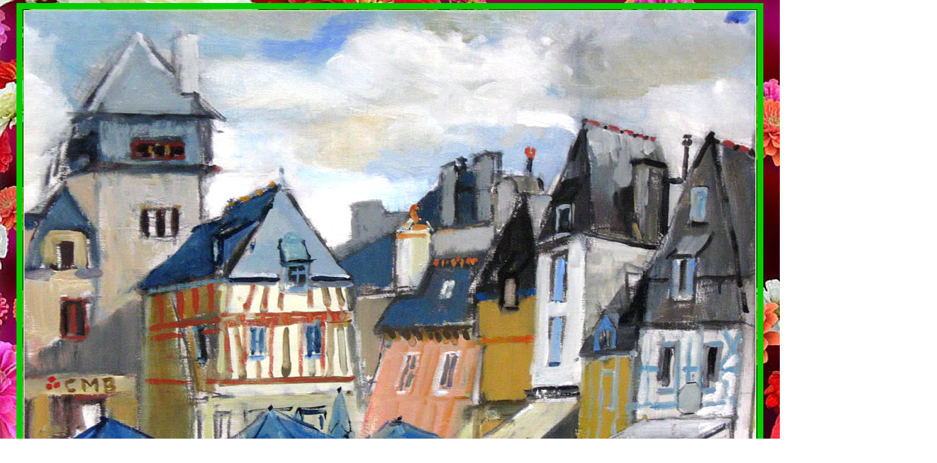

--- FILE ---
content_type: text/html
request_url: http://nemoinsula.net/ART/Quimper110812/1.htm
body_size: 595
content:
<!DOCTYPE HTML PUBLIC "-//W3C//DTD HTML 4.01 Transitional//EN"
"http://www.w3.org/TR/html4/loose.dtd">
<html>
<head>
<meta http-equiv="Content-Type" content="text/html; charset=iso-8859-1">
<title>Andrea Snuggs</title>
<style type="text/css">
<!--
body{background-image:  url(../1.jpg);
    background-repeat: repeat;
    background-attachment: fixed;
    margin-left: 0px;
    margin-top: 5px;
    margin-right: 0px;
    margin-bottom: 0px;
    } 
-->
</style></head>

<body>
<a name="top"></a><table width="100" border="10" align="center" cellpadding="1" cellspacing="1" bordercolor="#00CC00">
  <tr bgcolor="#FFFFFF">
    <td bgcolor="#FFFFFF"><a href="../def.htm" target="_self"><img src="2.jpg" width="1200" height="900" border="0"></a></td>
  </tr>
</table>
<br>
<table width="100" border="10" align="center" cellpadding="1" cellspacing="1" bordercolor="#00CC00">
  <tr bgcolor="#FFFFFF">
    <td bgcolor="#FFFFFF"><img src="3.jpg" width="908" height="900"></td>
  </tr>
</table>
<br>
<table width="856" border="10" align="center" cellpadding="1" cellspacing="1" bordercolor="#00CC00">
  <tr bgcolor="#FFFFFF">
    <td width="830" bgcolor="#FFFFFF"><img src="1.jpg" width="675" height="900"></td>
    <td width="830" bgcolor="#FFFFFF"><img src="../../library/transparent.gif" width="10" height="1"></td>
    <td width="830" bgcolor="#FFFFFF"><img src="5.jpg" width="817" height="900"></td>
  </tr>
</table>
<br>
<table width="100" border="10" align="center" cellpadding="1" cellspacing="1" bordercolor="#00CC00">
  <tr bgcolor="#FFFFFF">
    <td bgcolor="#FFFFFF"><a href="#top"><img src="6.jpg" width="1129" height="817" border="0"></a></td>
  </tr>
</table>
</body>
</html>
